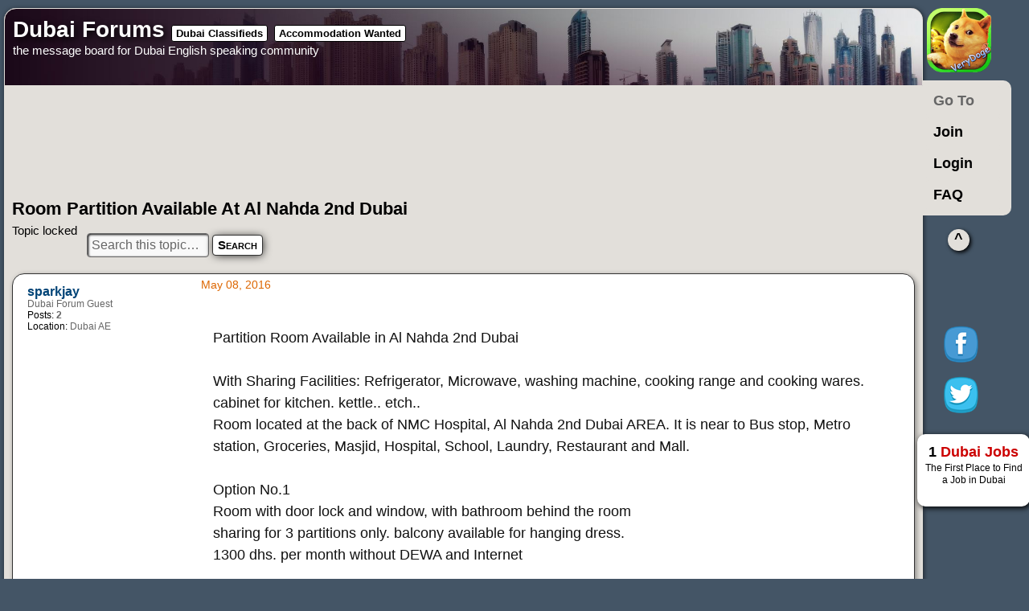

--- FILE ---
content_type: text/html; charset=UTF-8
request_url: https://www.dubaiforums.com/accommodation-wanted/room-partition-available-nahda-2nd-dubai-t70418.html
body_size: 5366
content:
<!DOCTYPE html>
<html lang="en-gb">
<head>
<base href="https://www.dubaiforums.com/"/>
<link rel="canonical" href="https://www.dubaiforums.com/accommodation-wanted/room-partition-available-nahda-2nd-dubai-t70418.html" />
<meta charset="UTF-8" />
<title>Room Partition Available At Al Nahda 2nd Dubai</title>
<meta http-equiv="content-style-type" content="text/css" />
<meta http-equiv="content-language" content="en-gb" />
<meta http-equiv="imagetoolbar" content="no" />
<meta name="apple-mobile-web-app-capable" content="yes">
<meta name="viewport" content="width=device-width, initial-scale=1, maximum-scale=5" >
<link rel="icon" href="icon.png" sizes="152x152" type="image/png">
<link rel="apple-touch-icon" sizes="152x152" href="/apple-touch-icon.png">
<meta name="content-language" content="en" />
<meta name="title" content="Room Partition Available At Al Nahda 2nd Dubai" />
<meta name="description" content="Partition Room Available in Al Nahda 2nd Dubai With Sharing Facilities: Refrigerator, Microwave, washing machine, cooking range and cooking wares. cabinet for kitchen. kettle.. etch.. ..." />
<meta name="keywords" content="room, available, nahda, dubai, partition, dewa, attached, internet, option, month, per, dhs, bathroom, door, hospital" />
<meta name="category" content="general" />
<meta name="robots" content="index,follow" />
<meta name="distribution" content="global" />
<meta name="resource-type" content="document" />
<meta name="copyright" content="Dubai Forums" />



<link rel="shortcut icon" href="/favicon.ico" />
<link rel="stylesheet" href="https://www.dubaiforums.com/styles/dubai_lite/theme/styles.min.css?v=2" type="text/css">

<script src="/js/jquery.min.js"></script>

    <script>
        localStorage['li'] = 0;
        localStorage.removeItem('login');
        var userName = 'Anonymous';
    </script>

<script type="text/javascript">

// <![CDATA[
var jump_page = 'Enter the page number you wish to go to:', on_page = '1', per_page = '', base_url = '', style_cookie = 'phpBBstyle', style_cookie_settings = '; path=/; domain=.dubaiforums.com', onload_functions = new Array(), onunload_functions = new Array();
var seo_delim_start = '-', seo_static_pagination = 'page', seo_ext_pagination = '.html', seo_external = true, seo_external_sub = false, seo_ext_classes = false, seo_hashfix = true;

function find_username(url){popup(url, 760, 570, '_usersearch');return false;}
window.onload = function(){for (var i = 0; i < onload_functions.length; i++){eval(onload_functions[i]);}}
window.onunload = function(){for (var i = 0; i < onunload_functions.length; i++){eval(onunload_functions[i]);}}
// ]]>
</script>
<script type="text/javascript" src="https://www.dubaiforums.com/styles/dubai_lite/template/forum_fn.min.js"></script>
<script type="text/javascript" src="https://www.dubaiforums.com/styles/dubai_lite/template/f.min.js"></script>
</head>
<body id="phpbb" class="section-viewtopic ltr">

<div id="dubai-canvas">
	<a id="top" name="top" accesskey="t" href="#top"></a>

    <div id="wrap">
        <div id="page-header">
            <div id="site-description">
                <h1><a href="https://www.dubaiforums.com/" accesskey="h">Dubai Forums</a> <span> <a href="https://www.dubaiforums.com/dubai-classifieds/">Dubai Classifieds</a>  <a href="https://www.dubaiforums.com/accommodation-wanted/">Accommodation Wanted</a> </span></h1>
                <p>the message board  for Dubai English speaking community</p>
                <p class="skiplink"><a href="#start_here">Skip to content</a></p>
            </div>
            <div class="gsearch">

            </div>
	    </div>
	<a name="start_here"></a>
	<div id="page-body">
		
<script>
    CurrentTopicID = '70418';
    CurrentForumID = '61';
    NumberOfPostsInTopic = '1';
    var user_posts = 2708;
    ls.removeItem('login');
</script>




<div class="responsiveGads">
<script async src="//pagead2.googlesyndication.com/pagead/js/adsbygoogle.js"></script>
<!-- Dubai Forums Responsive -->
<ins class="adsbygoogle"
     style="display:block"
     data-ad-client="ca-pub-6243523600832032"
     data-ad-slot="1147959912"
     data-ad-format="horizontal"
	 data-full-width-responsive="true"></ins>

<script>
(adsbygoogle = window.adsbygoogle || []).push({ });
</script>
</div>


<h2>Room Partition Available At Al Nahda 2nd Dubai</h2>



<div class="topic-actions">
	
	<div class="buttons">
        Topic locked
	</div>
    
		<div class="search-box">
			<form method="post" id="topic-search" action="https://www.dubaiforums.com/search.php?t=70418">
			<fieldset>
				<input class="inputbox search tiny"  type="text" name="keywords" id="search_keywords" size="20" value="Search this topic…" onclick="if(this.value=='Search this topic…')this.value='';" onblur="if(this.value=='')this.value='Search this topic…';" />
				<input  type="submit" value="Search" />
				<input type="hidden" value="70418" name="t" />
				<input type="hidden" value="msgonly" name="sf" />
			</fieldset>
			</form>
		</div>
	
		<div class="pagination">
            
		</div>
	

</div>
<div class="clear"></div>


	<div id="p455595" class="post bg2">
        <i id="r455595" class="spm" data-un="sparkjay" data-uid="63656"></i>

		<div class="postbody">
			


                <ul class="tact">
                    <li><div onmousedown="qqt('sparkjay','p455595');" title="Select some text to Reply with quote">Reply</div></li>
                </ul>



			<a href="https://www.dubaiforums.com/accommodation-wanted/room-partition-available-nahda-2nd-dubai-t70418.html#p455595" class="first subj">Room Partition Available at Al Nahda 2nd Dubai</a>
			<span class="date">May 08, 2016</span>
			<div class="content">Partition Room Available in Al Nahda 2nd Dubai<br /><br />With Sharing Facilities: Refrigerator, Microwave, washing machine, cooking range and cooking wares. cabinet for kitchen. kettle.. etch..<br />Room located at the back of NMC Hospital, Al Nahda 2nd Dubai AREA. It is near to Bus stop, Metro station, Groceries, Masjid, Hospital, School, Laundry, Restaurant and Mall.<br /><br />Option No.1<br />Room with door lock and window, with bathroom behind the room<br />sharing for 3 partitions only. balcony available for hanging dress.<br />1300 dhs. per month without DEWA and Internet<br /><br />Option No. 2<br />Room with door locks / window, with Attached Cupboard spacious, and Attached bathroom, space for table and refrigerator, water dispenser and etch.<br />1500 Dhs. per month without DEWA and Internet<br /><br />Note: The room and kitchen is well maintained. it is clean.<br />the Flatmates are descent, quite and no partying at night.<br /><br />Contact: 0506887489</div>

<br>

<div class="Gads300">
<script async src="//pagead2.googlesyndication.com/pagead/js/adsbygoogle.js"></script>
<!-- DubaiForums Posts Responsive -->
<ins class="adsbygoogle"
     style="display:block"
     data-ad-client="ca-pub-6243523600832032"
     data-ad-slot="9723416719"
     data-ad-format="auto"></ins>
<script>
(adsbygoogle = window.adsbygoogle || []).push({});
</script>
</div>


		</div>

		
			<dl class="postprofile" id="profile455595">
			<dt><strong><a href="https://www.dubaiforums.com/member/sparkjay/">sparkjay</a></strong></dt>

		<dd>Dubai Forum Guest</dd>

		<dd>
                
        </dd>
        <div class="moreInfo">
		<dd><strong>Posts:</strong> <b class="postnum">2</b></dd><dd><strong>Location:</strong> Dubai AE</dd>
        </div>
		</dl>
	
<div style="clear: both;" ></div>
	</div>

	<hr class="divider" />
<script>

    function getQRSubj(){
        return ;
    }

    window.addEventListener('DOMContentLoaded',function(){
        zoomImgs();
        viewtopicReply();
    });

</script>
<form id="qrf" method="post" action="nojs.php">
    <div class="panel" id="qr_ns_editor_div">
        <b>posting in Accommodation Wanted</b><b id='readForumRules' class="buton">Forum Rules</b>
        <fieldset class="fields1">
            <div id="message-box-ns" class="qreply"></div>
        </fieldset>
        <fieldset class="submit-buttons">
            <input type="hidden" name="creation_time" value="1769020429" />
<input type="hidden" name="form_token" value="aae22df8cca756fa0d8a38793f982604b85e41d7" />

            
        </fieldset>

    </div>
</form>
<div style="clear: both;"></div>


<div style="clear: both;"></div>

	<p></p><p><a href="https://www.dubaiforums.com/accommodation-wanted/" class="left-box left" accesskey="r">Return to Accommodation Wanted</a></p>
<div class="clear"></div><br>
<div class="forumbg">
		<ul class="topiclist">
			<li class="header">
				<dl class="noicon">
					<dt>Related topics</dt>
					<dd class="posts">Replies</dd>
					<dd class="lastpost"><span>Last post</span></dd>
				</dl>
			</li>
		</ul>

	<ul class="topiclist forums">
	
	<li class="row bg1">
		<dl class="noicon">
			<dt><a class="topictitle" href="https://www.dubaiforums.com/accommodation-wanted/new-partition-rooms-available-dubai-satwa-t68640.html" title="New partition rooms available in dubai - satwa : Accommodation Wanted">New partition rooms available in dubai - satwa</a>
            by <a href="https://www.dubaiforums.com/member/honeybee/">honeybee</a> &raquo; Dec 20, 2015
			</dt>
			<dd class="posts">0</dd>
			<dd class="lastpost"><span>by <a href="https://www.dubaiforums.com/member/honeybee/">honeybee</a> | 
				<a href="https://www.dubaiforums.com/accommodation-wanted/new-partition-rooms-available-dubai-satwa-t68640.html#p452549">Dec 20, 2015</a><br>
				</span></dd>
		</dl>
	</li>
	
	<li class="row bg1">
		<dl class="noicon">
			<dt><a class="topictitle" href="https://www.dubaiforums.com/accommodation-wanted/searching-for-room-dubai-t66613.html" title="Searching for room in Dubai : Accommodation Wanted">Searching for room in Dubai</a>
            by <a href="https://www.dubaiforums.com/member/JoannaZ/">JoannaZ</a> &raquo; Jul 21, 2015
			</dt>
			<dd class="posts">3</dd>
			<dd class="lastpost"><span>by <a href="https://www.dubaiforums.com/member/mariyaabdulali/">mariyaabdulali</a> | 
				<a href="https://www.dubaiforums.com/accommodation-wanted/searching-for-room-dubai-t66613.html#p455641">May 10, 2016</a><br>
				</span></dd>
		</dl>
	</li>
	
	<li class="row bg1">
		<dl class="noicon">
			<dt><a class="topictitle" href="https://www.dubaiforums.com/accommodation-wanted/looking-for-room-rent-dubai-t55243.html" title="Looking for a room to rent in Dubai : Accommodation Wanted">Looking for a room to rent in Dubai</a>
            by <a href="https://www.dubaiforums.com/member/Jade13/">Jade13</a> &raquo; Feb 14, 2013
			</dt>
			<dd class="posts">3</dd>
			<dd class="lastpost"><span>by <a href="https://www.dubaiforums.com/member/Judij/">Judij</a> | 
				<a href="https://www.dubaiforums.com/accommodation-wanted/looking-for-room-rent-dubai-t55243.html#p427270">May 05, 2013</a><br>
				</span></dd>
		</dl>
	</li>
	
	<li class="row bg1">
		<dl class="noicon">
			<dt><a class="topictitle" href="https://www.dubaiforums.com/accommodation-wanted/looking-for-room-for-rent-dubai-marina-t53694.html" title="Looking for a room for rent in Dubai Marina : Accommodation Wanted">Looking for a room for rent in Dubai Marina</a>
            by <a href="https://www.dubaiforums.com/member/SpaniardXpat/">SpaniardXpat</a> &raquo; Dec 09, 2012
			</dt>
			<dd class="posts">5</dd>
			<dd class="lastpost"><span>by <a href="https://www.dubaiforums.com/member/Judij/">Judij</a> | 
				<a href="https://www.dubaiforums.com/accommodation-wanted/looking-for-room-for-rent-dubai-marina-t53694.html#p427229">May 04, 2013</a><br>
				</span></dd>
		</dl>
	</li>
	
	<li class="row bg1">
		<dl class="noicon">
			<dt><a class="topictitle" href="https://www.dubaiforums.com/accommodation-wanted/looking-for-room-roommate-share-academic-city-dubai-t69868.html" title="Looking for room/roommate to share in Academic City - Dubai : Accommodation Wanted">Looking for room/roommate to share in Academic City - Dubai</a>
            by <a href="https://www.dubaiforums.com/member/Ungovernable/">Ungovernable</a> &raquo; Mar 31, 2016
			</dt>
			<dd class="posts">0</dd>
			<dd class="lastpost"><span>by <a href="https://www.dubaiforums.com/member/Ungovernable/">Ungovernable</a> | 
				<a href="https://www.dubaiforums.com/accommodation-wanted/looking-for-room-roommate-share-academic-city-dubai-t69868.html#p454780">Mar 31, 2016</a><br>
				</span></dd>
		</dl>
	</li>
	
	</ul>
</div>


<script type="text/javascript">
    reportSpam();
    removeSpamPosts(SpamPosts,SpamUsers);

</script>
</div>
<div id="page-footer">
    <div class="navbar">
        <ul class="linklist">
            <li class="rightside"><a href="https://www.dubaiforums.com/the-team.html">The team</a> &bull; <a href="https://www.dubaiforums.com/ucp.php?mode=delete_cookies&amp;sid=fd047acd5a1b5a59539ece72fd695c83">Delete all board cookies</a> &bull; 
                All times are UTC + 4 hours 
            </li>
        </ul>
        </div>
</div></div>
<div style="float:left; width: 10%;">
    
    <a href="http://verydoge.net" id="verydoge" target="_blank"></a>
    

    <div id="dubaitopmenu">
        


         <ul>
            <li id="forumJumpMenu"><h2>Go To</h2>
                <ul><li><h2>Dubai Discussions</h2><ul><li><a href="/viewforum.php?f=21">Dubai Guide and photos</a></li><li><a href="/viewforum.php?f=30">Dubai Events</a></li><li><a href="/viewforum.php?f=1">Dubai General Chat</a><ul><li><a href="/viewforum.php?f=49">Dubai Sports Forum</a></li><li><a href="/viewforum.php?f=28">Movies and Music Talk</a></li><li><a href="/viewforum.php?f=31">Travel Around</a></li><li><a href="/viewforum.php?f=36">Dubai Games Lounge</a></li></ul></li><li><a href="/viewforum.php?f=39">Dubai Politics Talk</a><ul><li><a href="/viewforum.php?f=22">Philosophy and Religion Forums</a></li></ul></li><li><a href="/viewforum.php?f=29">Dubai Romance</a><ul><li><a href="/viewforum.php?f=82">Meeting People in Dubai</a></li></ul></li><li><a href="/viewforum.php?f=17">Fight Club</a></li></ul></li><li><h2>Dubai Expat Forums</h2><ul><li><a href="/viewforum.php?f=26">Dubai Expat Help Forum</a><ul><li><a href="/viewforum.php?f=63">Dubai Education</a></li><li><a href="/viewforum.php?f=64">Dubai Visa</a></li><li><a href="/viewforum.php?f=11">Products and Services in Dubai</a></li></ul></li><li><a href="/viewforum.php?f=37">Working in Dubai</a><ul><li><a href="/viewforum.php?f=84">Dubai Visa Questions</a></li></ul></li><li><a href="/viewforum.php?f=27">Accommodation in Dubai</a><ul><li><a href="/viewforum.php?f=80">For Rent in Dubai</a></li><li><a href="/viewforum.php?f=81">Housing Wanted in Dubai</a></li></ul></li><li><a href="/viewforum.php?f=38">Health and Medicine in Dubai</a><ul><li><a href="/viewforum.php?f=83">Alternative Medicine in Dubai</a></li></ul></li><li><a href="/viewforum.php?f=32">Arabic learning Forum</a></li></ul></li><li><h2>Dubai Business</h2><ul><li><a href="/viewforum.php?f=8">Dubai Business Talk</a><ul><li><a href="/viewforum.php?f=50">Dubai Investors Needed</a></li><li><a href="/viewforum.php?f=51">Investors Looking for Businesses</a></li></ul></li><li><a href="/viewforum.php?f=12">Dubai Black list</a></li></ul></li><li><h2>Dubai Tech Discussions</h2><ul><li><a href="/viewforum.php?f=24">Dubai Auto</a></li><li><a href="/viewforum.php?f=25">Dubai high tech talk</a></li></ul></li><li><h2>Dubai Classifieds</h2><ul><li><a href="/viewforum.php?f=3">Jobs in Dubai</a></li><li><a href="/viewforum.php?f=4">Dubai Job Wanted</a></li><li><a href="/viewforum.php?f=60">To Let in Dubai</a></li><li><a href="/viewforum.php?f=61">Accommodation Wanted</a></li><li><a href="/viewforum.php?f=68">Services in Dubai</a><ul><li><a href="/viewforum.php?f=69">Catering Services in Dubai</a></li><li><a href="/viewforum.php?f=70">Cleaning Services in Dubai</a></li><li><a href="/viewforum.php?f=72">Legal Services in Dubai</a></li><li><a href="/viewforum.php?f=73">Moving Services in Dubai</a></li><li><a href="/viewforum.php?f=76">Repair  Services  in Dubai</a></li><li><a href="/viewforum.php?f=77">Teaching Services in Dubai</a></li><li><a href="/viewforum.php?f=78">Photo Services in Dubai</a></li><li><a href="/viewforum.php?f=86">Healthcare Services in Dubai</a></li></ul></li><li><a href="/viewforum.php?f=6">For Sale in Dubai</a><ul><li><a href="/viewforum.php?f=66">Cars For Sale in Dubai</a></li><li><a href="/viewforum.php?f=75">Computers For Sale in Dubai</a></li><li><a href="/viewforum.php?f=79">Tickets for sale in Dubai</a></li><li><a href="/viewforum.php?f=85">Smartphones for sale in Dubai</a></li></ul></li><li><a href="/viewforum.php?f=7">Will Buy in Dubai</a><ul><li><a href="/viewforum.php?f=67">Looking For Car in Dubai</a></li></ul></li></ul></li></ul>
            </li>
        </ul>

        
        <ul>
            <li><span id="joinForum" >Join</span></li>
        </ul>
        
        <ul>
            <li><a href="https://www.dubaiforums.com/ucp.php?mode=login&amp;sid=fd047acd5a1b5a59539ece72fd695c83" title="Login" accesskey="x" id='loginButton' >Login</a></li>
        </ul>
        <ul class="faq">
            <li><a href="https://www.dubaiforums.com/faq.php?sid=fd047acd5a1b5a59539ece72fd695c83" title="Frequently Asked Questions">FAQ</a>
                <ul>
                    <li><a href="https://www.dubaiforums.com/memberlist.php" title="View complete list of members">Members</a></li>
                </ul>
                </li>
        </ul>
        
        <ul>
            <li class="navigation"><a
                    href="#wrap" title="Top" style="left:31px;">^</a></li>
        </ul>
        

    <div class="social">
       <div id="facebookLikeBtn"></div>
       <div id="twitterBtn"></div>
       <a href="https://1dubaijobs.com/" class="dubaijobs" target="_blank">1 <b>Dubai Jobs</b><span>The First Place to Find a Job in Dubai</span></a>
    </div>

    </div>
</div>
<div style="clear: both;"></div>
<div class="footer">
    <div class="copyright"><br/>
   <span class="copyright"> &copy; 2021 Dubai Forums
| <a href="https://www.dubaiforums.com/privacy_policy.html">Privacy Policy</a><br />
  By visiting and reading  our site you acknowledge that all posts made to  these forums express the views and opinions of the author<br />
        and not the  administrators, moderators or webmaster (except for posts by these  people) and hence will not be held liable.<br />
</span></div></div><div><a id="bottom" name="bottom" accesskey="z" href="#bottom"></a></div><br /></div>

<script>
  (function(i,s,o,g,r,a,m){i['GoogleAnalyticsObject']=r;i[r]=i[r]||function(){
  (i[r].q=i[r].q||[]).push(arguments)},i[r].l=1*new Date();a=s.createElement(o),
  m=s.getElementsByTagName(o)[0];a.async=1;a.src=g;m.parentNode.insertBefore(a,m)
  })(window,document,'script','https://www.google-analytics.com/analytics.js','ga');

  ga('create', 'UA-10389999-4', 'auto');
  ga('send', 'pageview');

</script>
</body>
</html>

--- FILE ---
content_type: text/html; charset=utf-8
request_url: https://www.google.com/recaptcha/api2/aframe
body_size: 269
content:
<!DOCTYPE HTML><html><head><meta http-equiv="content-type" content="text/html; charset=UTF-8"></head><body><script nonce="ZRbfwHBqz_TOYO3UhPXtaA">/** Anti-fraud and anti-abuse applications only. See google.com/recaptcha */ try{var clients={'sodar':'https://pagead2.googlesyndication.com/pagead/sodar?'};window.addEventListener("message",function(a){try{if(a.source===window.parent){var b=JSON.parse(a.data);var c=clients[b['id']];if(c){var d=document.createElement('img');d.src=c+b['params']+'&rc='+(localStorage.getItem("rc::a")?sessionStorage.getItem("rc::b"):"");window.document.body.appendChild(d);sessionStorage.setItem("rc::e",parseInt(sessionStorage.getItem("rc::e")||0)+1);localStorage.setItem("rc::h",'1769020431260');}}}catch(b){}});window.parent.postMessage("_grecaptcha_ready", "*");}catch(b){}</script></body></html>

--- FILE ---
content_type: text/css
request_url: https://www.dubaiforums.com/styles/dubai_lite/theme/styles.min.css?v=2
body_size: 9431
content:
*{margin:0;padding:0}html,body{color:#000}html>body dd label input{vertical-align:text-bottom}html>body table.table1{width:100%}html{font-size:100%}body{font-family:Roboto,Arial,"sans-serif";font-size:14px;padding:0;background-color:#456;margin:0}#dubai-canvas{padding:0;max-width:1540px;min-width:870px;margin:5px auto;padding:5px}#wrap{background-color:#e2dfda;padding:0;width:90%;float:left;border-radius:15px;min-height:350px;position:relative}#page-header{clear:both;background:#281f44 url("images/dubai_forums_header.jpg") center center no-repeat;background-size:cover;color:#fff;border-radius:15px 15px 0 0;margin-bottom:0;border:1px solid #e2dfda}#page-header input[type=text]{border-color:#fff !important;box-shadow:inset 1px 1px 3px #777;height:22px;padding:0 !important}#page-header input[type=submit]{box-shadow:1px 1px 3px #000;border:0}#site-description h1 span a{border-radius:3px;border:1px solid #000;margin-top:7px;font-size:13px;color:#000;background-color:#fff;padding:2px 5px;text-shadow:none;display:inline-block}h1{margin-right:200px;color:#fff;margin-top:15px;font-weight:bold;font-size:2em;text-shadow:.1em .1em .3em #000}h2{font-weight:bold;font-size:1.6em;margin:.8em 0 .2em 0}h2.solo{margin-bottom:1em}.subj{display:none}h3{font-weight:bold;text-transform:uppercase;margin-bottom:3px;padding-bottom:2px;font-size:1.05em;color:#115098;margin-top:20px}.forumDesc{font-size:14px}input{font-weight:normal;cursor:pointer;vertical-align:middle;padding:5px;font-size:16px;border:1px solid #333;border-radius:4px;-webkit-background-clip:padding-box;-moz-background-clip:padding;background-clip:padding-box}.headerspace{margin-top:20px}hr{border:0 none #fff;border-top:1px solid #ccc;height:1px;margin:5px 0;display:block;clear:both}hr.dashed{border-top:1px dashed #ccc;margin:10px 0}hr.divider{display:none}a:link,a:visited{color:#047;text-decoration:none}a:hover{color:#d31141;text-decoration:underline}a:active{color:#368ad2;text-decoration:none}a.down,a.down:link,a.down:active,a.down:visited{padding-right:10px}a.feed-icon-forum{float:right;margin:3px}a.forumtitle{font-size:1.2em;font-weight:bold}.topictitle{font-weight:bold;text-transform:capitalize}.announce,.unreadpost{border-color:#3b6}.attachbox{float:left;width:auto;margin:5px 5px 5px 0;padding:6px;background-color:#fff;border:1px dashed #c9d2d8;clear:left}.attachbox dd{margin-top:4px;padding-top:4px;clear:left;border-top:1px solid #c9d2d8}.attachbox dd dd{border:0}.attachbox dl.thumbnail dd{font-size:100%}.attachbox dt{text-transform:uppercase}.attachbox p,.attachbox p.stats{line-height:110%;font-weight:normal;clear:left}.attach-image{margin:3px 0;width:100%;max-height:850px;overflow:auto}.attach-image img{border:1px solid #999;cursor:default}.autowidth{width:auto !important}.avatar{border:0;margin-bottom:3px}.back2top{clear:both}#msgBack{position:fixed;z-index:9900;background-color:rgba(0,0,0,0.9);top:0;left:0;width:100%;height:100%;overflow:auto}#ruleContainer{background-color:#fff;max-width:900px;margin:5% auto;font-size:15px;padding:30px 30px 70px 30px;position:relative}#learned{position:absolute;bottom:10px;right:10px;border:1px solid red;border-radius:0}blockquote{background:#ebeadd url("./images/quote.gif") 6px 8px no-repeat;border:1px solid #aaa;font-size:.95em;overflow:hidden;padding:5px;border-radius:10px}blockquote blockquote{background-color:#efeed9;font-size:1em;margin:.5em 1px 0 15px}blockquote blockquote blockquote{background-color:#ebeadd}blockquote cite{font-style:normal;font-weight:bold;margin-left:20px;display:block;font-size:.9em}blockquote dl.codebox{margin-left:0}blockquote.uncited{padding-top:25px}.buttons{float:left;width:auto;height:auto}.clear{display:block;clear:both;font-size:1px;line-height:1px;background:transparent}.clearfix,#tabs,#minitabs,fieldset dl,dl.polls{height:1%;overflow:hidden}.column1{float:left;clear:left;width:49%}.column2{float:right;clear:right;width:49%}.content{min-height:100px;overflow:hidden;padding:5px;line-height:150%;margin:25px 0 30px 0}.content h2,.panel h2{color:#000;margin-top:.5em;margin-bottom:.5em;padding-bottom:.5em}.content ul,.content ol{margin-bottom:1em;margin-left:3em}.content dl.faq{font-size:1.2em;margin-bottom:.5em}.content li{list-style-type:inherit}.content p{font-size:1.2em;margin-bottom:1em;line-height:1.4em}.copyright{padding:5px;text-align:center;color:#555}#cp-main .buttons{margin-left:0}#cp-main .content{padding:0}#cp-main{float:left;width:90%}#cp-main h2{border-bottom:0;padding:0;margin-left:10px;color:#333}#cp-main h3,#cp-main hr,#cp-menu hr{border-color:#a4b3bf}#cp-main .pagination{float:right;width:auto;padding-top:1px}#cp-main .panel{background-color:#f9f9f9;min-height:300px;padding:15px}#cp-main .panel li.header dd,#cp-main .panel li.header dt{color:#000;margin-bottom:2px}#cp-main .panel li.row{border-bottom:1px solid #cbcbcb;border-top:1px solid #f9f9f9}#cp-main .panel ol{margin-left:2em;font-size:1.1em}#cp-main .panel p{font-size:1.1em}#cp-main .pm-message{border:1px solid #dbdee2;margin:10px 0;background-color:#f9f9f9;width:auto;float:none}#cp-main .pm-message-nav{margin:0;padding:2px 10px 5px 10px;border-bottom:1px dashed #a4b3bf;clear:both;background-color:#f9f9f9;border-left:1px solid #333;border-right:1px solid #333}#cp-main .postbody h3,#cp-main .box2 h3{margin-top:0}#cp-main .postbody p{font-size:1.1em}#cp-main table.table1{margin-bottom:1em}#cp-main table.table1 tbody th{font-style:italic;background-color:transparent !important;border-bottom:0}#cp-main table.table1 thead th{color:#333;font-weight:bold;border-bottom:1px solid #333;padding:5px}#cp-main ul.linklist{margin:0}#cp-menu{float:left;width:10%;margin-top:1em;margin-bottom:5px}.cp-mini{background-color:#eef5f9;padding:0 5px;margin:10px 15px 10px 5px}.current{color:#999}ul.topiclist{display:block;list-style-type:none;margin:0}ul.topiclist li{display:block;list-style-type:none;color:#4c5d77;margin:0}ul.topiclist dt{display:inline-block;width:58%;font-size:1.1em;padding-left:5px;padding-right:5px;box-sizing:border-box}ul.topiclist dd{display:inline-block;vertical-align:top;padding:4px 0}ul.topiclist dl{position:relative}ul.topiclist dd.searchextra{color:#333}ul.topiclist li.row dl{padding:2px 0}.subforum{display:inline-block;border:1px solid #000;border-radius:5px;padding:3px;margin:5px 5px 0 0;background-color:#fff;-webkit-background-clip:padding-box;-moz-background-clip:padding;background-clip:padding-box;font-size:14px}.subforum:hover{text-decoration:none;color:#fff;background-color:#f60}.youtubeEmbed{margin:0 -20px 0 -25px;position:relative;padding-bottom:56.25%;padding-top:30px;height:0;overflow:hidden}.youtubeEmbed iframe,.youtubeEmbed object,.youtubeEmbed embed{width:100%;height:100%;position:absolute;top:0;left:0}dd.extra{width:12%;line-height:200%;text-align:center;font-size:1.1em}dd.info{width:30%}dd input,dd textarea{margin-right:3px}dd label{white-space:nowrap;color:#333}.lastpost,.topicAuthor{font-size:13px;color:#717d89}dd.lastpost{width:32%}dd.lastpost a{display:inline-block;color:#446789}dd.lastpost span,ul.topiclist dd.info span,ul.topiclist dd.time span{display:block;padding-left:10px}dd.mark{float:right !important;width:3%;text-align:center;line-height:200%;font-size:1.2em}dd.option{width:15%;line-height:200%;text-align:center;font-size:1.1em}dd.posts,dd.topics,dd.views{width:8%;text-align:left;line-height:1.2em;font-size:11px;color:#717d89}dd select{width:auto}dd textarea{width:85%}dd.time{width:auto;line-height:200%;font-size:1.1em}div.buttons a{float:left;margin:12px 2px 12px 0;display:block;border:1px solid #333;padding:3px 6px}div.buttons a,input[type=submit],.buton{font-size:1em;font-variant:small-caps;font-weight:bold;border-radius:4px;box-shadow:1px 1px 12px -2px #000;background-color:#fff;-webkit-background-clip:padding-box;-moz-background-clip:padding;background-clip:padding-box}input[type=submit],input[type=button],.buton{padding:3px 6px}.buton{display:inline-block;cursor:pointer}.buton:hover{background-color:#fff876}div.buttons a:hover,input[type=submit]:hover,input[type=button]:hover,ul.tact li a:hover,ul.tact li div:hover{background-color:#f60;color:#fff;text-decoration:none}div[class].topic-actions{height:auto}div#dubaitopmenu{width:100px;position:fixed;top:100px;background-color:#e2dfda;border-radius:0 10px 10px 0;padding:6px 10px 6px 0}div#dubaitopmenu a:active{color:#060;background:#ccc}div#dubaitopmenu a,#dubaitopmenu a:visited,#joinForum{color:#000}div#dubaitopmenu a,#dubaitopmenu h2,#joinForum{font-weight:bold;display:block;white-space:nowrap;margin:0;padding:8px 12px;font-size:1.3em;background-color:#fff;text-decoration:none}div#dubaitopmenu a:hover,#joinForum:hover{color:#fff;background:#f60}div#dubaitopmenu h2{color:#666}div#dubaitopmenu h2:hover{background:#ccc}div#dubaitopmenu ul{list-style:none;margin:0;float:right;width:100px}div#dubaitopmenu ul ul a,#dubaitopmenu ul ul h2,#dubaitopmenu ul ul ul a,#dubaitopmenu ul ul ul h2{padding:8px;border-bottom:1px solid #ccc}div#dubaitopmenu ul ul{border:1px solid #000;position:absolute;z-index:500;top:0;left:-17em;display:none;width:17.7em;box-shadow:-2px 2px 5px #000;background-color:#fff}div#dubaitopmenu ul ul ul{position:absolute;top:0;left:-25em;border:1px solid #000;width:25em;height:auto}div#dubaitopmenu>ul>li>a,#dubaitopmenu>ul>li>h2,#joinForum{border-radius:10px;border:1px solid #e2dfda;margin:0;background-color:#e2dfda}div#dubaitopmenu>ul>li>a:hover,#dubaitopmenu>ul>li>h2:hover{border:1px solid #000;box-shadow:-2px 2px 5px #000;background-color:#fff}div#dubaitopmenu>ul>li>a:hover{color:#f30}div#dubaitopmenu>ul>li>h2:hover{color:#666}div#dubaitopmenu li:hover{cursor:pointer;z-index:100}div#dubaitopmenu li.navigation a{padding:0;position:absolute;bottom:-50px;border-radius:15px;box-shadow:2px 2px 5px #000;height:25px;width:25px;display:block;text-align:center;vertical-align:middle}div#dubaitopmenu li{position:relative}div#dubaitopmenu li:hover ul ul,div#dubaitopmenu li li:hover ul ul,div#dubaitopmenu li li li:hover ul ul,div#dubaitopmenu li li li li:hover ul ul{display:none}div#dubaitopmenu li:hover ul,div#dubaitopmenu li li:hover ul,div#dubaitopmenu li li li:hover ul,div#dubaitopmenu li li li li:hover ul{display:block}div#dubaitopmenu a.x,#dubaitopmenu a.x:visited{font-weight:normal;color:#000;background:#eee}div#dubaitopmenu a.x:hover{color:#fff;background:#000}div#dubaitopmenu a.x:active{color:#060;background:#ccc}div.inline-attachment dl.thumbnail,div.inline-attachment dl.file{display:block;margin-bottom:4px}div.rules{background-color:#100;color:#f66;padding:20px;margin:10px 0;font-size:1.7em;border-radius:15px;border:3px solid red}div.rules a{color:red;text-decoration:underline}dl.codebox code{overflow:auto;display:block;height:auto;max-height:200px;white-space:normal;padding-top:5px;font:.9em Monaco,"Andale Mono","Courier New",Courier,mono;line-height:1.3em;color:#2e8b57;margin:2px 0}dl.codebox dt{text-transform:uppercase;border-bottom:1px solid #ccc;margin-bottom:3px;font-size:.8em;font-weight:bold;display:block}dl.codebox{padding:3px;background-color:#fff;border:1px solid #c9d2d8;font-size:1em}dl.details dd{margin-left:0;padding-left:5px;margin-bottom:5px;color:#000;float:left;width:65%;font-weight:bold}dl.details dt{float:left;clear:left;width:30%;text-align:right;color:#333;display:block}dl.details{font-size:1.3em}dl.faq dt{font-weight:bold;color:#333}dl.faq{font-family:"Lucida Grande",Verdana,Helvetica,Arial,sans-serif;font-size:1.1em;margin-top:1em;margin-bottom:2em;line-height:1.4em}dl.file dd{color:#666;margin:0;padding:0}dl.file dt{text-transform:none;margin:0;padding:0;font-weight:bold;font-family:Verdana,Arial,Helvetica,sans-serif}dl.file{font-family:Verdana,Arial,Helvetica,sans-serif;display:block}dl.icon{min-height:35px;background-position:10px 50%;background-repeat:no-repeat}li.row dl.icon dt{padding-left:45px;background-repeat:no-repeat;background-position:5px 95%}dl.icon dt ol,dl.icon dt ul{list-style-position:inside;margin-left:1em}dl.icon dt li{display:list-item;list-style-type:inherit}dl.mini dd{padding-top:4px}dl.mini dt{font-weight:bold;color:#425067}dl.noicon dt{padding-left:15px}dl.noicon{min-height:10px}dl.pmlist dd{margin-left:61% !important;margin-bottom:2px}dl.pmlist dt textarea{width:95%}dl.pmlist dt{width:60% !important}dl.thumbnail dd{color:#666;font-style:italic;font-family:Verdana,Arial,Helvetica,sans-serif}dl.thumbnail dt a:hover{background-color:#eee}dl.thumbnail dt a:hover img{border:1px solid #368ad2}dl.thumbnail img{padding:3px;border:1px solid #666;background-color:#FFF}dt label{font-weight:bold;text-align:left;font-size:1.2em;font-family:Verdana,Arial,Helvetica,sans-serif}.error{color:#bc2a4d;font-weight:bold;font-size:1em}.fieldsbg{background-color:#e7e8ea}fieldset{border-width:0;font-size:1.0}fieldset dd{margin-bottom:3px;max-width:640px;display:inline-block}fieldset.display-actions label{white-space:nowrap;padding-right:2px}fieldset.display-actions{text-align:right;line-height:2em;white-space:nowrap;padding-right:1em}fieldset.display-options{text-align:center;margin:10px 0 5px 0;float:left;padding:12px 0 5px 0}fieldset.display-options a{margin-top:3px}fieldset.display-options label{white-space:nowrap;padding-right:2px}fieldset dl:hover dt label{color:red}fieldset dl{padding:4px 0}fieldset dt{min-width:140px;text-align:left;display:inline-block}fieldset.fields1{background-color:transparent}fieldset.fields1 dd{border-left-width:0}fieldset.fields1 div{margin-bottom:3px}fieldset.fields1 dt{width:15em;border-right-width:0}fieldset.fields2 dd{border-left-width:0}fieldset.fields2 dl:hover dt label{color:inherit}fieldset.fields2 dt{width:15em;border-right-width:0}fieldset.forum-selection2{margin:13px 0 3px 0;float:right}fieldset.forum-selection{margin:5px 0 3px 0;float:right}fieldset.jumpbox{text-align:right;margin-top:15px;height:2.5em}fieldset.polls dd div{text-align:right;font-family:Arial,Helvetica,sans-serif;color:#fff;font-weight:bold;padding:0 2px;overflow:visible;min-width:2%}fieldset.polls dd{float:left;width:10%;border-left:0;padding:0 5px;margin-left:0;font-size:1.1em}fieldset.polls dd input{margin:2px 0}fieldset.polls dd.resultbar{width:50%}fieldset.polls dl{margin-top:5px;border-top:1px solid #dcdee2;padding:5px 0 0 0;line-height:120%;color:#666}fieldset.polls dl.voted{font-weight:bold;color:#000}fieldset.polls dt{text-align:left;float:left;display:block;width:30%;border-right:0;padding:0;margin:0;font-size:1.1em}fieldset.polls{font-family:"Trebuchet MS",Verdana,Helvetica,Arial,sans-serif}fieldset.quick-login input.inputbox{width:15%;vertical-align:middle;margin-right:5px;background-color:#f2f3f3}fieldset.quick-login input{width:auto}fieldset.quick-login label{white-space:nowrap;padding-right:2px}fieldset.quick-login{margin-top:5px}fieldset.quickmod{width:50%;float:right;text-align:right;height:2.5em}fieldset.sort-options{line-height:2em}fieldset.submit-buttons input{vertical-align:middle;padding-top:3px;padding-bottom:3px}fieldset.submit-buttons{text-align:center;vertical-align:middle;margin:5px 0}*:first-child+html dl.details dd{margin-left:30%;float:none}.footer{width:90%;float:left;margin:20px 0;border-radius:15px;background-color:#fdfdfd}.forabg,.forumbg{background-color:#587280;margin-bottom:4px;padding:0 0 5px 0;clear:both;border-radius:8px;border:1px solid #444;box-shadow:1px 1px 6px rgba(0,0,0,0.4)}#wrap{box-shadow:1px 1px 6px rgba(0,0,0,0.6)}.forumbg{background-color:#036}#format-buttons input,#format-buttons select{vertical-align:middle}#format-buttons{margin:15px 0 2px 0}.forumbg table.table1{margin:0 -2px -1px -1px}.friend-offline{font-style:italic}.friend-online{font-weight:bold}.full{width:95%}#gallery label:hover{background-color:#EEE}#gallery label{position:relative;float:left;margin:10px;padding:5px;width:auto;background:#fff;border:1px solid #CCC;text-align:center}img{border-width:0}.inputbox{background-color:#f9f9f9;border:1px solid #666;color:#666;padding:5px;cursor:text;box-shadow:inset 1px 1px 3px #000}.inputbox:focus{background-color:#fff;border:1px solid #000;color:#000}input.disabled{font-weight:normal;color:#666}input.inputbox{width:85%}input.medium{width:50%}input.narrow{width:25%}input.tiny{width:140px}label{cursor:default;padding-right:5px;color:#000}label img,label input{vertical-align:middle}.left-box{float:left;width:auto;text-align:left}li.header dd{margin-left:1px}li.header dl.icon dt{padding-left:5px;padding-right:40px}li.header dl.icon,li.header dl.noicon{min-height:0}li.header dt{font-weight:bold}li.header dt,li.header dd{line-height:1.2em;border-left-width:0;margin:0;color:#e4e4e9;padding-top:2px;padding-bottom:1px;font-size:13px;letter-spacing:.06em;font-weight:normal}li.pagination{margin-top:0}li.reported:hover{background-color:#ecd5d8}li.row{border-top:1px solid #fff;border-bottom:1px solid #000;overflow:hidden;margin-bottom:2px;padding:15px 0}li.row strong{font-weight:normal;color:#000}.mcp-main .postbody{width:100%}.medium{width:50%}#message-box{width:80%}#message-box textarea{width:100%;font-size:1.3em;color:#333}#minitabs{line-height:normal;margin:-20px 7px 0 0}#minitabs a:hover{text-decoration:none}#minitabs ul{margin:0;padding:0;list-style:none}#minitabs li{display:block;float:right;padding:0 10px 4px 10px;font-size:1em;font-weight:bold;background-color:#e1ebf2;margin-left:2px}#minitabs li.activetab a,#minitabs li.activetab a:hover{color:#333}#minitabs li.activetab{background-color:#f9f9f9}.narrow{width:25%}.navbar{padding:0 10px;margin:1px 30px}.navbg a:hover,.forumbg .header a:hover,.forabg .header a:hover,th a:hover{color:#fff;text-decoration:underline}#navigation a{display:block;padding:5px;margin:1px 0;text-decoration:none;font-weight:bold;color:#333;background-color:#eee;border-radius:8px 0 0 8px;border:1px solid #333;min-height:25px;border-right:#eee}#navigation a:hover{text-decoration:none;background-color:#fff;color:red}#navigation #active-subsection a{display:block;color:#d31141;background-color:#f9f9f9;margin-right:-1px;position:relative}#navigation li{margin:1px 0;padding:0;font-weight:bold;display:inline}#navigation ul{list-style:none}#navigation{width:100%;padding-top:40px}.notice{font-family:"Lucida Grande",Verdana,Helvetica,Arial,sans-serif;width:auto;margin:1.5em;padding:.2em;font-size:1em;border-top:1px dashed #ccc;clear:left;line-height:130%}ol.def-rules li{line-height:180%;padding:1px}ol.def-rules{padding-left:0}.online{background-image:url("../imageset/en/icon_user_online.gif");background-position:100% 0;background-repeat:no-repeat}option.disabled-option{color:graytext}option{padding-right:1em}#page-body{margin:0 10px;clear:both}#page-footer{clear:both}.pagination{height:1%;width:auto;text-align:right;margin-top:12px;float:right;font-size:1.3em}.pagination span a,.pagination span a:link,.pagination span a:visited,.pagination span a:active{font-weight:bold;text-decoration:none;color:#000;margin:0 4px;padding:0 6px;background-color:#fff;border:1px solid #000;border-radius:4px;line-height:1.8em}.pagination span a:hover{border-color:#000;background-color:#f60;color:#FFF;text-decoration:none}.pagination span.page-sep{display:none}.pagination span strong{padding:4px;margin:0 4px;font-weight:bold;color:#fff;background-color:#000;border:0;border-radius:16px}.pagination strong,.pagination b{font-weight:normal}.panel{margin-bottom:4px;padding:6px 10px;background-color:#ecf1f3;color:#28313f;border-radius:15px;border:1px solid #333;position:relative}.panel h3{margin:.5em 0}.panel p{font-size:1.2em;margin-bottom:1em;line-height:1.4em}p.author{margin:0 15em .6em 0;padding:0 0 5px 0;font-family:Verdana,Helvetica,Arial,sans-serif;font-size:1em;line-height:1.2em}p{line-height:1.3em;font-size:1.1em;margin-bottom:1.5em}.pm-legend{border-left-width:10px;border-left-style:solid;border-right-width:0;margin-bottom:3px;padding-left:3px}.pmlist li.bg1{border:solid 3px transparent;border-width:0 3px}.pmlist li.bg2{border:solid 3px transparent;border-width:0 3px}.pmlist li.pm_foe_colour,.pm_foe_colour{border:solid 3px #000;border-width:0 3px}.pmlist li.pm_friend_colour,.pm_friend_colour{border:solid 3px #5d8fbd;border-width:0 3px}.pmlist li.pm_marked_colour,.pm_marked_colour{border:solid 3px #f60;border-width:0 3px}.pmlist li.pm_message_reported_colour,.pm_message_reported_colour{border-left-color:#bc2a4d;border-right-color:#bc2a4d}.pmlist li.pm_replied_colour,.pm_replied_colour{border:solid 3px #a9b8c2;border-width:0 3px}#pm-menu{line-height:2.5em}.pm-message .attachbox{background-color:#f2f3f3}.pm-message h2{padding-bottom:5px}.pm-panel-header{margin:0;padding-bottom:2px;border-bottom:0;border-radius:15px 15px 0 0}#cp-main .pm-panel-header{min-height:15px}.pm-panel-message{padding-top:10px;border-radius:0 0 15px 15px;border-top:0}.pm .postprofile{border-left-color:#ddd}.pm-return-to{padding-top:23px}.pollbar1{background-color:#aa2346;border-bottom:1px solid #74162c;border-right:1px solid #74162c}.pollbar2{background-color:#be1e4a;border-bottom:1px solid #8c1c38;border-right:1px solid #8c1c38}.pollbar3{background-color:#d11a4e;border-bottom:1px solid #aa2346;border-right:1px solid #aa2346}.pollbar4{background-color:#e41653;border-bottom:1px solid #be1e4a;border-right:1px solid #be1e4a}.pollbar5{background-color:#f81157;border-bottom:1px solid #d11a4e;border-right:1px solid #d11a4e}.postbody{padding:0;width:80%;float:right;clear:both;position:relative}::-webkit-input-placeholder{color:#666}:-moz-placeholder{color:#666}::-moz-placeholder{color:#666}:-ms-input-placeholder{color:#666}#postingbox{position:relative}#showPreviewButon{border:1px solid #000;position:absolute;top:5px;right:5px}#livePreview{cursor:pointer;overflow-y:auto;overflow-x:hidden;max-height:500px}#livePreview:before{content:'Live Preview (click to hide)';display:block;position:absolute;top:0;right:20px;font-size:12px;font-weight:bold;color:#090}.postbody .content,#livePreview{font-size:1.3em;color:#111;padding:20px 25px}.postbody .content img,#livePreview img{max-width:100%;height:auto}.postbody h3{font-size:1.5em;padding:5px;margin:0 0 .3em 0 !important;text-transform:none;border:0;font-family:"Trebuchet MS",Verdana,Helvetica,Arial,sans-serif;line-height:125%}.postbody h3.first{font-size:1.7em}.postbody .ignore{font-size:1.1em}.postbody ul.profile-icons{float:right;width:auto;padding:0}.postbody ul.profile-icons li{margin:0 3px}.posthilit{background-color:#f3bfcc;color:#bc2a4d;padding:0 2px 1px 2px}.post-ignore .postbody{display:none}.postlink{text-decoration:none;color:#368ad2;border-bottom:1px solid #368ad2;padding-bottom:0}.postlink:active{color:#368ad2}.postlink:hover{background-color:#d0e4f6;color:#0d4473;text-decoration:none}.postlink:visited{color:#5d8fbd;border-bottom-style:dotted;border-bottom-color:#666}.post{padding:5px 0;margin-top:8px;margin-bottom:8px;border-radius:15px;border:1px solid #333;box-shadow:2px 2px 6px rgba(0,0,0,0.4);position:relative;overflow:hidden}.postprofile{margin:5px 0 10px 0;min-height:60px;color:#666;width:15%;position:absolute;top:10px;left:10px;overflow:hidden}.postprofile a,.postprofile dt.author a{font-weight:bold}.postprofile dd,.postprofile dt{line-height:1.2em;margin-left:8px;font-size:12px}.postprofile dt a{font-size:1.3em}.postprofile strong{font-weight:normal;color:#000}.post:target .content{color:#000}.post:target h3 a{color:#000}.reply-all{display:block;padding-top:4px;clear:both;float:left}#review{margin-top:2em}.right-box{float:right;width:auto;text-align:right}.row .noicon dd.posts,.row .noicon dd.topics,.row .noicon dd.views{width:8%;text-align:center;line-height:1.2em}.row .pagination{display:block;float:right;width:auto;padding:4px 0 0 15px;margin:0 2px;font-size:1em}.row .pagination span a:hover,li.pagination span a:hover{background-color:#f60}.row .pagination span a,li.pagination span a{background-color:#fff;margin:2px;padding:0 5px}.search-box{margin:12px;float:left}.search .postbody{width:68%}.search .postprofile{width:30%}.search .postprofile a{color:#105289;text-decoration:none;font-weight:normal}.search .postprofile a:hover{color:#d31141;text-decoration:underline}select{font-family:Verdana,Helvetica,Arial,sans-serif;font-weight:normal;cursor:pointer;vertical-align:middle;border:1px solid #666;padding:1px;background-color:#fafafa;color:#000}.sep{color:#1198d9}.signature{margin:20px 10px 40px 10px;padding-top:.2em;font-size:1.1em;border-top:1px solid #ccc;clear:left;line-height:140%;overflow:hidden;width:100%}.signature a,.signature a:visited,.signature a:active,.signature a:hover{border:0;text-decoration:underline;background-color:transparent}#simple-wrap{padding:6px 10px}#site-description{padding:10px}#site-description h1,#site-description h1 a,#site-description h1 span{margin:0;color:#fff;display:inline-block}#site-description h1 span a:hover{text-decoration:none;background-color:#f60;color:#fff}.skiplink{position:absolute;left:-999px;width:990px}.small{font-size:.9em !important}#smiley-box{width:18%;float:right}#smiley-box img{margin:3px}li.sticky,li.announce{background-color:#fffbf7}.syntaxbg{color:#fff}.syntaxcomment{color:#ff8000}.syntaxdefault{color:#00b}.syntaxhtml{color:#000}.syntaxkeyword{color:#070}.syntaxstring{color:#d00}table.info tbody th{color:#000}table.table1{width:99%}table.table1 .active{text-align:left;width:15%}table.table1 .info div{width:100%;white-space:normal;overflow:hidden}table.table1 .info{text-align:left;width:30%}table.table1 .joined{text-align:left;width:15%}table.table1 .name{text-align:left}table.table1 .posts{text-align:center !important;width:7%}table.table1 span.rank-img{float:right;width:auto}table.table1 tbody td{padding:5px;border-top:1px solid #fafafa}table.table1 tbody th{border-bottom-color:#000;color:#333;background-color:#fff}table.table1 tbody tr{border:1px solid #bfc1cf}table.table1 tbody tr:hover{background-color:#cfe1f6;color:#000}table.table1 td{color:#536482;font-size:1.1em}table.table1 thead th{font-weight:normal;text-transform:uppercase;color:#fff;line-height:1.3em;font-size:1em;padding:0 0 4px 3px}table.table1 thead th span{padding-left:7px}#tabs{line-height:normal;margin:20px 0 -1px 20px;min-width:570px}#tabs a{display:block;float:left;background-color:#f2f2f2;margin:0 1px 0 0;padding:6px;text-decoration:none;position:relative;cursor:pointer;border:1px solid #000;border-radius:8px 8px 0 0;color:#536482;white-space:nowrap}#tabs a:hover{background-color:#fff;color:#bc2a4d}#tabs .activetab a{border-bottom:1px solid #d7dbdd;padding:5px 8px 7px 8px;color:#000;background-color:#d7dbdd}#tabs li{display:inline;margin:0;padding:0;font-size:1em;font-weight:bold}#tabs ul{margin:0;padding:0;list-style:none}textarea,.qreply{font-family:"Lucida Grande",Verdana,Helvetica,Arial,sans-serif;padding:10px;line-height:1.4em;box-shadow:inset 1px 1px 5px #000;border:1px solid #000;border-radius:8px}textarea{width:60%}.qreply:focus{outline:0}textarea.inputbox{width:85%}#timezone{width:95%}.tiny{width:10%}.titlespace{margin-bottom:15px}.topic-actions{margin-bottom:3px;font-size:1.1em;height:28px;min-height:28px;clear:both}#topicreview{padding-right:5px;overflow:auto;height:300px}#topicreview h2{border-bottom-width:0}#topicreview .postbody{width:auto;float:none;margin:0;height:auto}#topicreview .post{height:auto}#top{position:absolute;top:-20px}.ucprowbg{background-color:#dcdee2}ul.cplist{margin-bottom:5px;border-top:1px solid #b5c1cb}ul.forums{padding:3px 0}ul.linklist{display:block;margin:0;min-height:30px}ul.linklist li{display:block;list-style-type:none;float:left;width:auto;margin-right:5px;font-size:1.1em;line-height:2.2em}ul.linklist li.rightside,p.rightside{float:right;margin-right:0;margin-left:5px;text-align:right}ul.navlinks{border-bottom-color:#fff}ul.tact{position:absolute;bottom:10px;left:10px;list-style:none;display:none}ul.tact li{float:left;margin-right:10px}ul.tact li a,ul.tact li div{display:block;padding:5px 8px;border:1px solid #333;border-radius:4px;background-color:#fff;box-shadow:1px 1px 3px #000;font-weight:bold;cursor:pointer;-webkit-background-clip:padding-box;-moz-background-clip:padding;background-clip:padding-box}ul.profile-icons{padding-top:10px;list-style:none}ul.profile-icons li{float:left;margin:0 6px 3px 0;background-position:0 100%}ul.profile-icons li a{display:block;width:100%;height:100%;background-position:0 0}ul.profile-icons li a:hover{background:0}ul.profile-icons li.pm-icon{width:28px;height:20px}ul.profile-icons li span{display:none}ul.searchresults{list-style:none;text-align:right;clear:both}.bg1{background-color:#f6f9ff}.bg2{background-color:#fff}.bg3{background-color:#d7dbdd}.username-coloured{font-weight:bold;display:inline !important;padding:0 !important}.navbg a:link,.forumbg .header a:link,.forabg .header a:link,th a:link{color:#fff}.navbg a:visited,.forumbg .header a:visited,.forabg .header a:visited,th a:visited{color:#fff}.navbg a:hover,.forumbg .header a:hover,.forabg .header a:hover,th a:hover{color:#a8d8ff}.navbg a:active,.forumbg .header a:active,.forabg .header a:active,th a:active{color:#c8e6ff}#postingbox .panel{min-height:15px}ul.profile-icons li.email-icon,ul.profile-icons li.aim-icon,ul.profile-icons li.yahoo-icon,ul.profile-icons li.web-icon,ul.profile-icons li.msnm-icon,ul.profile-icons li.icq-icon,ul.profile-icons li.jabber-icon{width:20px;height:20px}.icon-bookmark,.icon-bump,.icon-subscribe,.icon-unsubscribe{background-position:0 50%;background-repeat:no-repeat;padding:1px 0 0 17px}.email-icon,.email-icon a,.aim-icon,.aim-icon a,.yahoo-icon,.yahoo-icon a,.web-icon,.web-icon a,.msnm-icon,.msnm-icon a,.icq-icon,.icq-icon a,.jabber-icon,.jabber-icon a,.pm-icon,.pm-icon a{background:none top left no-repeat}.icon-bookmark{background-image:url("./images/icon_bookmark.gif")}.icon-bump{background-image:url("./images/icon_bump.gif")}.icon-subscribe{background-image:url("./images/icon_subscribe.gif")}.icon-unsubscribe{background-image:url("./images/icon_unsubscribe.gif")}.icq-icon,.icq-icon a{background-image:url("../imageset/icon_contact_icq.gif")}.msnm-icon,.msnm-icon a{background-image:url("../imageset/icon_contact_msnm.gif")}.aim-icon,.aim-icon a{background-image:url("../imageset/icon_contact_aim.gif")}.jabber-icon,.jabber-icon a{background-image:url("../imageset/icon_contact_jabber.gif")}.email-icon,.email-icon a{background-image:url("../imageset/icon_contact_email.gif")}.pm-icon,.pm-icon a{background-image:url("../imageset/en/icon_contact_pm.gif")}.web-icon,.web-icon a{background-image:url("../imageset/icon_contact_www.gif")}.yahoo-icon,.yahoo-icon a{background-image:url("../imageset/icon_contact_yahoo.gif")}.qr{font-size:1.5em;font-weight:bold;color:#f30;cursor:pointer;padding-right:5px}.qr:hover{color:#000}.qreply{overflow:auto;background-color:#fff;font-size:1.2em;min-height:50px;margin:20px 5px 5px 0}.qreply img{max-width:90%;height:auto}#qr_ns_editor_div.qrpanel{position:fixed;bottom:0;z-index:9500;box-shadow:1px 1px 10px #000;margin:0 0 0 -10px;padding:10px 20px;border-radius:10px 10px 0 0;background-color:#f60}.qrpanel .qreply{font-size:1.2em}.qrpanel>b{color:#fff}#welcome{font-size:1.4em;padding:10px;background-color:#fff;box-shadow:3px 3px 5px rgba(0,0,0,0.5)}#welcome ol{padding-left:25px}#welcome li{padding-top:5px;font-weight:bold}#welcome li span{font-weight:normal}.gsearch{padding:12px 15px 0 0;float:right}.reported{background-color:#f7aaaa;border-color:#c00}#message{font-size:1.5em}textarea:focus,input:focus{outline:0}li.gbg{background-color:#fff}div#dubaitopmenu a.dubaijobs,a.dubaijobs{display:inline-block;float:right;width:130px;min-height:70px;font:bold 18px/140% Verdana,Arial;color:#000;background:#fff;text-align:center;margin:10px -5px 0 0;padding:10px 5px;border-radius:10px;white-space:normal;box-shadow:2px 2px 7px #000}a.dubaijobs.profile{width:48%;box-sizing:border-box;font-size:1.8em;font-size:3.6vw;margin:5px 0;float:none;height:10vw;max-height:155px;vertical-align:middle}a.dubaijobs.profile span{font-size:2.2vw}div#dubaitopmenu a.dubaijobs:hover,a.dubaijobs:hover{border:1px solid #c00;text-decoration:none}div#dubaitopmenu a.dubaijobs span,a.dubaijobs span{display:block;font:normal 12px/130% Arial}div#dubaitopmenu a.dubaijobs b,a.dubaijobs b{color:#c00}div#dubaitopmenu a.dubaijobs:hover b,a.dubaijobs:hover b{color:red}.highlight{background-color:#fff876}#readForumRules{float:right;border:1px solid #666;color:#000}.date{padding:0 10px;color:#d60}#mainfields{position:relative;min-height:300px}#mainfields .inputbox,#mainfields #submit{font-size:20px;font-weight:bold;font-variant:normal}#qr_ns_editor_div{position:relative}#mainfields span{font-size:16px;font-weight:bold;display:inline-block;padding-left:10px}#mainfields label{font-size:20px}.valid{border-color:#070;color:#070}#imagebox{z-index:900;position:fixed;top:0;left:0;margin:0;width:100%;height:100%;overflow-y:auto;background-color:#000;cursor:pointer;vertical-align:middle;display:table-cell}#imagebox img{display:block;max-width:100%;height:auto;cursor:pointer;margin:auto;position:absolute;top:50%;left:50%}.pointer{cursor:pointer}#welcomeName{font-size:13px;margin-top:-48px;font-weight:bold;padding:5px;color:#fff;font-family:Arial}.gMaps{margin-left:-20px;z-index:900}#facebookLikeBtn,#googleLikeBtn,#twitterBtn{margin:15px;width:48px;height:48px;cursor:pointer;background-repeat:no-repeat;background-size:100%}#facebookLikeBtn{background-image:url("images/social/Facebook.png")}#googleLikeBtn{background-image:url("images/social/Google-Plus.png")}#twitterBtn{background-image:url("images/social/Twitter.png")}.social{padding:8px;width:120px;float:left;position:absolute;bottom:-370px}.spm{display:none;position:absolute;bottom:10px;right:10px;margin-right:12%;background-color:red;color:#fff;padding:5px 10px;border-radius:5px;cursor:pointer;border:1px solid #fff;box-shadow:1px 1px 5px rgba(0,0,0,0.4);-webkit-background-clip:padding-box;-moz-background-clip:padding;background-clip:padding-box}.cancel{display:block;position:absolute;background-color:#fff;top:-15px;right:-10px;border-radius:20px;padding:7px 10px;border:1px solid #900;cursor:pointer;color:#a00}.cancel:hover{color:#fff;background:#a00}.post:hover .spm,.post:hover .tact{display:block}.spm:hover{background-color:#f82}.spm:active{background-color:#c00}.spm:before{content:'Report';display:block;font-style:normal;font-weight:bold}.avatarImg{max-width:100%;height:auto;max-height:100px}.messageContainer{display:block;min-height:50px;z-index:500;padding:10px 20px 10px 10px;color:#000;background-color:red;position:absolute;bottom:10px;right:20px;margin-right:12%;border-radius:15px}.messageContainer div{display:block;margin:10px auto;padding:10px}.responsiveGads{width:90%;margin:25px 15px}.Gads300{margin:15px auto 65px auto;width:336px;padding:10px 0}#verydoge{position:fixed;display:block;top:10px;margin-left:5px;width:80px;height:80px;background-image:url("https://www.dubaiforums.com/images/verydoge120df.png");background-size:100%;background-repeat:no-repeat}.gamead{width:48%;display:inline-block;border-radius:5px;border:1px solid #555;overflow:hidden;vertical-align:middle;margin:5px 1%;background-color:#772437;box-sizing:border-box;box-shadow:1px 1px 5px rgba(0,0,0,0.25);transition:.2s}.gamead img{display:block}.gamead:hover{filter:contrast(140%) brightness(140%)}.header .lastpost{text-align:right;padding-right:15px}@media only screen and (max-width:1130px){#site-description h1 span strong{display:none}}@media only screen and (max-width:880px){.postbody h3{padding-top:80px}#verydoge{display:none}div#dubaitopmenu a.dubaijobs,.signature,#page-body .header .posts{display:none}#dubai-canvas{width:100%;padding:0;margin:0;min-width:240px}#page-header,.forabg,.forumbg,.panel,.post{border-radius:0;border:0}.post{border-bottom:1px solid #999}.forabg,.forumbg,.post,#wrap{box-shadow:none}#page-body{margin:0}.topic-actions,#page-body h2,.forumdDescription{padding:3px}.forumdDescription{color:#555;font-size:14px;line-height:120%}#wrap{width:100%;border-radius:0;margin:34px 0 0 0;padding:0}#facebookLikeBtn,#googleLikeBtn,#twitterBtn{margin:0 0 0 5px;float:left;width:46px;height:46px}.social{padding:2px;width:125px;float:left;position:relative;bottom:auto;margin-top:-5px}div#dubaitopmenu{width:100%;height:45px;position:fixed;top:0;left:0;background-color:#fff;border-radius:0;padding:0;border-bottom:1px solid #000}div#dubaitopmenu a:active{color:#060;background:#fff}div#dubaitopmenu a,#dubaitopmenu a:visited,#joinForum{color:#000}div#dubaitopmenu a,#dubaitopmenu h2,#joinForum{margin:0;padding:8px;font-size:1.3em;background-color:#fff;text-decoration:none}div#dubaitopmenu a:hover,#joinForum:hover{color:#fff;background:#f60}div#dubaitopmenu h2{color:#666}div#dubaitopmenu h2:hover{background:#ccc}div#dubaitopmenu ul{list-style:none;margin:0;float:right;width:70px;position:relative}div#dubaitopmenu ul ul a,#dubaitopmenu ul ul h2,#dubaitopmenu ul ul ul a,#dubaitopmenu ul ul ul h2{padding:8px;border-bottom:1px solid #ccc;white-space:normal}div#dubaitopmenu ul ul{border:1px solid #000;position:fixed;z-index:500;top:33px;right:0;left:auto;display:none;width:150px;box-shadow:-2px 2px 5px #000;background-color:#fff}div#dubaitopmenu ul ul ul{position:absolute;top:0;left:-150px;right:auto;border:1px solid #000;width:150px;height:auto}div#dubaitopmenu>ul>li>a,#dubaitopmenu>ul>li>h2,#joinForum{border-radius:0;border-width:0 0 0 1px;border-style:solid;border-color:#ccc;margin:0;background-color:#fff}div#dubaitopmenu>ul>li>a:hover,#dubaitopmenu>ul>li>h2:hover{border:1px solid #000;box-shadow:-2px 2px 5px #000;background-color:#fff}div#dubaitopmenu>ul>li>a:hover{color:#f30}div#dubaitopmenu>ul>li>h2:hover{color:#666}div#dubaitopmenu li:hover{cursor:pointer;z-index:100}div#dubaitopmenu li.navigation a{display:none}div#dubaitopmenu li{position:relative}div#dubaitopmenu li:hover ul ul,div#dubaitopmenu li li:hover ul ul,div#dubaitopmenu li li li:hover ul ul,div#dubaitopmenu li li li li:hover ul ul{display:none}div#dubaitopmenu li:hover ul,div#dubaitopmenu li li:hover ul,div#dubaitopmenu li li li:hover ul,div#dubaitopmenu li li li li:hover ul{display:block}div#dubaitopmenu a.x,#dubaitopmenu a.x:visited{font-weight:normal;color:#000;background:#eee}div#dubaitopmenu a.x:hover{color:#fff;background:#000}div#dubaitopmenu a.x:active{color:#060;background:#ccc}#site-description p{display:none}.notice{display:none}.date{float:right}#site-description{padding:5px}#page-body{margin-top:20px}#page-body p{margin:5px}#site-description h1 span{display:block}.qreply{width:93%;border-radius:3px}.footer{border-radius:0;width:100%;margin:5px 0}#welcomeName{margin:0;color:#000;float:left;width:60px;font-size:11px;padding:3px}.topicIconsNah{display:none}.gsearch{padding:5px}.search .postbody,.search .postprofile{width:100%}.search .postbody{margin-top:50px}.search .postbody .content{margin-top:0}.search .postprofile dd,.search .postprofile dt{display:inline-block;margin:3px}}@media only screen and (max-width:599px){#simpleList,#numList,#listItem,#daLink,#fontSizeNah,#bbpalette,#smiley-box,#welcomeName{display:none}#message-box{width:95%}.responsiveGads{width:100%;margin:30px 0}#facebookLikeBtn,#googleLikeBtn,#twitterBtn{margin-left:5px;float:left;width:30px;height:30px}}@media only screen and (max-width:568px){.column1,.column2{float:none;width:100%;display:inline-block}dl.details dd{float:none;width:100%;display:inline-block;padding:0 0 10px 0}dl.details dt{float:none;width:100%;text-align:left;display:inline-block;margin-top:10px}a.dubaijobs.profile{height:20vw;font-size:7.6vw}a.dubaijobs.profile span{font-size:4.6vw}.spm,.post .tact{display:block}#ruleContainer{margin:0;padding:10px 10px 70px 10px}#ruleContainer h2{font-size:1.3em}.youtubeEmbed{margin:0 -25px}.spm{margin-right:0}.moreInfo,#page-body .posts,ul.topiclist dd.topics,.faq{display:none}.moreInfo dd{display:inline-block;padding:5px}.postprofile:active .moreInfo{display:block;background-color:#fff;z-index:500;border:1px solid #369}.content{margin:40px 0}.postbody .content,#livePreview{font-size:1.1em;color:#000;padding:15px}.post{position:relative}.postprofile{position:absolute;top:0;left:0;width:100%;min-height:30px}.postprofile img{position:absolute;top:0;left:130px;width:35px;height:auto;margin-top:-3px}.postprofile br{display:none}div#dubaitopmenu ul{list-style:none;margin:0;float:right;width:auto;position:relative}ul.tact{position:absolute;bottom:10px}.social{padding:2px 0 0 2px;width:110px}fieldset.fields1 dt,fieldset.fields2 dt{width:100px}dl.icon,dl.icon dt{background-image:none !important}li.row dl.icon dt,dl.noicon dt{padding-left:7px}.postbody{width:100%}#qr_ns_editor_div{box-shadow:none;padding:0 10px;font-size:1em}.qreply{border-radius:0;box-shadow:none;min-height:30px;margin-top:2px;padding:2px;font-size:1.1em}#readForumRules{float:none;position:absolute;right:15px;bottom:0;border:0}.messageContainer{margin-right:10px;right:10px;padding:5px 10px 0 5px;border-radius:10px;margin-left:2px}#page-body .lastpost b>a{font-size:1em}dl.noicon dd.lastpost,dd.lastpost{width:43%;position:absolute;right:0;top:0}}@media only screen and (max-width:467px){div#dubaitopmenu{height:auto}div#dubaitopmenu ul ul{position:fixed;top:33px;right:0;left:auto;display:none;width:100px}div#dubaitopmenu ul ul ul{width:100px;left:-100px}div#dubaitopmenu a,#dubaitopmenu h2,#joinForum{padding:5px;font-size:11px;height:22px}.topicAuthor{display:none}dl.noicon dt,ul.topiclist dt{width:100%;box-sizing:border-box}.social{width:100px}#twitterBtn{display:none}ul.topiclist dt img{display:none}.forums li.row{padding:5px 0}dl.icon{min-height:20px}#page-body .posts,ul.topiclist dd.topics{display:block;position:absolute;right:5px;bottom:-8px;width:65px;float:none;text-align:right}ul.topiclist dd.topics{top:-8px;bottom:auto}#page-body .lastpost{position:relative;width:80%;margin-left:7px}#page-body .forums .lastpost,.header .lastpost{display:none}}@media only screen and (max-width:320px){.Gads300{width:300px}}@media only screen and (min-width:1550px){a.dubaijobs.profile{font-size:3.4em}a.dubaijobs.profile span{font-size:.605em}}